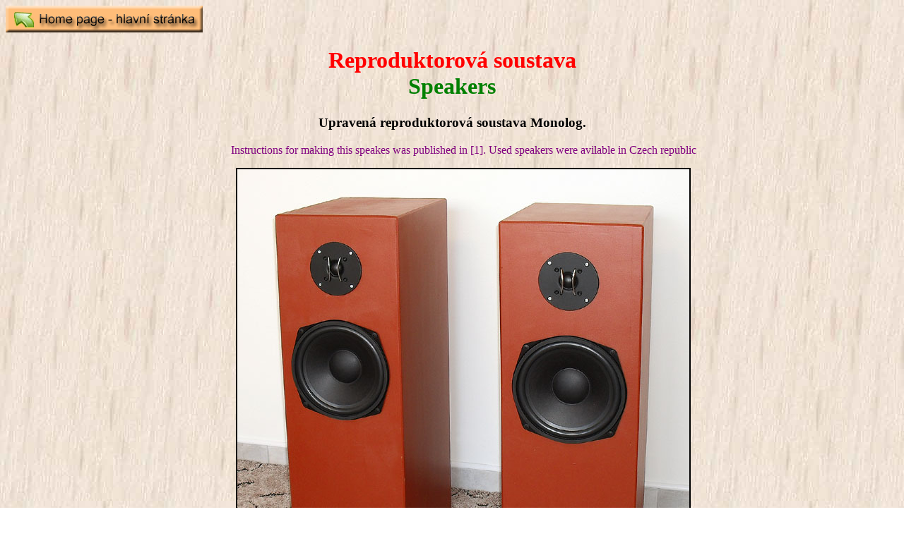

--- FILE ---
content_type: text/html
request_url: https://belza.cz/audio/speakers.htm
body_size: 3977
content:
<html>

<head>
<meta http-equiv="Content-Type"
content="text/html; charset=windows-1250">
<meta name="Author" content="Jaroslav Belza">
<meta name="GENERATOR" content="Microsoft FrontPage Express 2.0">
<title>Speakers - Reproduktorové soustavy Monolog</title>
<!-- saved from url=http://www.belza.cz/ -->
<style type="text/css">
<!--
p { text-indent:2em; }
-->
</style>
</head>

<body background="../images/prkno.jpg" bgcolor="#FFFFFF">

<h1 align="left"><a href="http://www.belza.cz/index.html"><img
src="../images/homepage.gif" alt="www.belza.cz - homepage"
border="0" width="279" height="38"></a></h1>

<h1 align="center"><font color="#FF0000">Reproduktorová soustava</font><br>
<font color="#008000">Speakers</font></h1>

<h3 align="center">Upravená reproduktorová soustava Monolog.</h3>

<p align="center"><font color="#800080">Instructions for making
this speakes was published in [1]. Used speakers were avilable in
Czech republic</font></p>

<p align="center"><img src="speakers-fin.jpg" border="2"
width="640" height="662"><br>
Obr. 1.<font color="#800080"> </font>Hotové reprobedny<br>
<font color="#800080">Fig. 1. Finished speakers</font></p>

<p>Před přibližně 20 lety jsem začal stavět reproduktorové
soustavy. Kamarád mi vyrobil z laťovky bedny, a já jsem koupil
z nějakého důvodu jen basové reproduktory. Pak bylo třeba
někam umístit dětskou postýlku, a na velké reprobedny nějak
nezbylo v panelákovém bytě místo. Rozdělané bedny jsem tedy
uložil na chatě a vrátil jsem se k nim až letos na jaře...
Prvním záludným problémem bylo zjistit, jaké reprobedny jsem
to tehdy vlastně začal stavět, měl jsem jen skelet a
reproduktory ARN 6614. Propátral jsem databáze a vyhledal
všechny články v časopisech Amatérské Radio z osmdesátých
a devedesátých let, věnující se stavbě reprobeden. Žádný
článek popisující reprobednu s podobnými rozměry jsem ale
nenašel. Začal jsem procházet diskuzní fóra na internetu a
nakonec se dopátral - jedná se o reproduktorové soustavy
Monolog popsané v článku &quot;Jak posloucháme?&quot; (kdo to
pak má najít), od pánů Straňáka a Jejkala [1].</p>

<p>Původní výškový reproduktor ARV 3604 dnes už k sehnání
není, navíc podle názorů v diskuzích nebyl ani příliš
kvalitní. Náhrad k dispozici moc není, reproduktor musí být
vhodný pro dvoupásmové reprobedny, tj. musí mít kmitočtové
pásmo od 1 500 Hz. Všechny v Dexonu prodávané výškové
reproduktory mají ale impedanci 8 ohmů. Nakonec padla volba na
cenově dostupné reproduktory IRT 80/10/01,8, které se hodily
do před lety připravených otvorů. Středobasový reproduktor
ARN 6614 je OK, má však impedanci 4 ohmy. Reproduktor ARN 6614
vyráběl TVM acoustic z Valašského Meziříčí a dodnes ho
možná ještě seženete. Nové basové reproduktory se mi
kupovat nechtělo, rozměry (objem) bedny jsou závislé na
basovém reproduktoru a při jeho výměně by se mohly změnit
akustické vlastnosti, tlumení reproduktoru, zhoršit
kmitočtový rozsah nebo naopak objevit převýšení na dolním
konci pásma. Reproduktory jsem tedy použil ty staré. Náhradou
by mohl být 8WOOFER/P-V2, úpravě výhybky se pak nevyhnete a
možná bude třeba trochu zmenšit objem bedny.</p>

<p>Reproduktor ARN 6614 má charakteristickou citlivost 87 dB a
musí být z kvůli zatlumení připojen v podstatě přímo k
zesilovači - samozřejmě přes tlumivku ve výhybce. Citlivost
výškových reproduktorů je obvykle vyšší, na citlivost
basového reproduktoru je ji třeba dorovnat rezistory ve
výhybce. Reproduktor IRT má charakteristickou citlivost 91 dB.
Použiju-li ho současně se 4ohmovým basovým reproduktorem,
dodá vzhledem k dvojnásobné impedanci jen poloviční výkon,
tedy jako by měl citlivost o 3 dB menší, čili 88 dB -
téměř stejnou jako basový reproduktor. To by mohlo vyjít.
Teď bylo potřeba doladit výhybku. Osadil jsem bednu
reproduktory a jejich vývody vyvedl kabely mimo bednu, abych
při pokusech s výhybkou nemusel bednu pořád rozebírat. V
pvním nástřelu jsem použil originální zapojení výhybky z
AR, součástky pro basový reproduktor jsem pochopitelně
přepočítal na 4 ohmy - cívku a rezistor na poloviční
hodnotu, kondenzátory na dvojnásobek kapacity. Samozřejmě to
moc dobře nehrálo, kmitočtová charakteristika reproduktoru
IRT se od ARV dost liší právě v oblasti dělicího kmitočtu
výhybky. Následovalo dlouhé období úprav zapojení a
následně poslechových zkoušek. Nakonec opravdu nebylo třeba
zmenšovat citlivost výškového reproduktoru sériovým
rezistorem, korekční člen R1C1 a tlumení rezistorem byly
nutné. Celková impedance reprobedny v závislosti na kmitočtu
je dost divoká, žádnému ze zkoušených zesilovačů to však
nevadilo. Zkoušel jsem ji korigovat, moc to nešlo a nemělo to
žádný vliv. Simulace ukázaly, že jakákoli reprobedna s
výhybkou musí mít impedanci silně závislou na kmitočtu. </p>

<p>Protože výsledek nakonec předčil očekávání, rozhodl
jsem se úpravu reproduktorových soustav publikovat. Odpustím
si žvásty obvyklé v hifistických časopisech
(&quot;holograficky přesné podání basů&quot;,
&quot;přirozená plasticita a objem&quot; apod.), uvedu jen, že
zvuk je neutrální, a že to hraje docela pěkně, i když v
bedně není celé stádo reproduktorů.</p>

<h3 align="center">Součástky a materiál</h3>
<div align="center"><center>

<table border="1" cellpadding="3" cellspacing="0"
bordercolor="#800080">
    <tr>
        <td align="center">&nbsp;</td>
        <td align="center"><b>Typ</b></td>
        <td><strong>Kde?</strong></td>
    </tr>
    <tr>
        <td align="center">SP1</td>
        <td align="center">ARN 6614</td>
        <td><a
        href="http://www.tvm-valmez.cz/index.php?id=80&amp;catit=57&amp;catg=1">http://www.tvm-valmez.cz/index.php?id=80&amp;catit=57&amp;catg=1</a><br>
        (8WOOFER/P-V2 <a
        href="http://www.dexon.cz/katalog/reproduktory/basove-reproduktory/8woofer-p-v2-reproduktor-basovy-hifi.html">http://www.dexon.cz/katalog/reproduktory/basove-reproduktory/8woofer-p-v2-reproduktor-basovy-hifi.html</a>)</td>
    </tr>
    <tr>
        <td align="center">SP2</td>
        <td align="center">IRT 80/10/01,8</td>
        <td><a
        href="http://www.dexon.cz/katalog/reproduktory/vyskove-reproduktory/irt-10-80-01-8-kalotovy-vyskovy-reproduktor-hifi.html">http://www.dexon.cz/katalog/reproduktory/vyskove-reproduktory/irt-10-80-01-8-kalotovy-vyskovy-reproduktor-hifi.html</a></td>
    </tr>
    <tr>
        <td align="center">C1</td>
        <td align="center">22 µF bipolar</td>
        <td><a
        href="http://www.gme.cz/ceab-22u-100-35v-ftc-atbi-12x30-p123-320">http://www.gme.cz/ceab-22u-100-35v-ftc-atbi-12x30-p123-320</a></td>
    </tr>
    <tr>
        <td align="center">C2</td>
        <td align="center">10 µF, fóliový/<font
        color="#800080">film</font></td>
        <td>koupeno na radioamatérské burze</td>
    </tr>
    <tr>
        <td align="center">C3</td>
        <td align="center">4,7 µF, fóliový/<font
        color="#800080">film</font></td>
        <td><a href="http://www.gme.cz/cfac4-7m-p121-681">http://www.gme.cz/cfac4-7m-p121-681</a></td>
    </tr>
    <tr>
        <td align="center">L1</td>
        <td align="center">1,3 mH</td>
        <td><a
        href="http://www.reproobchod.cz/13mh-drat-125mm-vzduchova-civka-p278">http://www.reproobchod.cz/13mh-drat-125mm-vzduchova-civka-p278</a>
        (odpor vinutí asi 0,4 ohmu)</td>
    </tr>
    <tr>
        <td align="center">L2</td>
        <td align="center">1 mH</td>
        <td><a
        href="http://cz.farnell.com/murata-power-solutions/1410516c/inductor-1-0mh-1-6a/dp/1077027">http://cz.farnell.com/murata-power-solutions/1410516c/inductor-1-0mh-1-6a/dp/1077027</a><br>
        nebo <a
        href="http://www.reproobchod.cz/10mh-drat-085mm-vzduchova-civka-p178">http://www.reproobchod.cz/10mh-drat-085mm-vzduchova-civka-p178</a><br>
        (proud cívkou 460 mA při vstupním napětí 15 V a
        kmitočtu 2,4 kHz)</td>
    </tr>
    <tr>
        <td align="center">R1</td>
        <td align="center">4,7 ohm/5 W</td>
        <td><a href="http://www.gme.cz/rr-w5-4-7r-p114-031">http://www.gme.cz/rr-w5-4-7r-p114-031</a></td>
    </tr>
    <tr>
        <td align="center">R2</td>
        <td align="center">33 ohm/10 W</td>
        <td><a href="http://www.gme.cz/rr-w10-33r-p114-195">http://www.gme.cz/rr-w10-33r-p114-195</a></td>
    </tr>
    <tr>
        <td align="center">tlumicí rouno</td>
        <td align="center">1 m (na obě bedny)</td>
        <td><a
        href="http://www.dexon.cz/katalog/konstrukcni-material/textilie/tlumici-rouno-2m.html">http://www.dexon.cz/katalog/konstrukcni-material/textilie/tlumici-rouno-2m.html</a></td>
    </tr>
    <tr>
        <td align="center">terminal</td>
        <td align="center">&nbsp;</td>
        <td><a
        href="http://www.gme.cz/reproterminal-se-2-svorkami-prumer-74mm-p834-087">http://www.gme.cz/reproterminal-se-2-svorkami-prumer-74mm-p834-087</a></td>
    </tr>
    <tr>
        <td align="center">těsnicí páska</td>
        <td align="center">2 m (na obě bedny)</td>
        <td><a
        href="http://www.dexon.cz/katalog/konstrukcni-material/textilie/tesneni-pod-reproduktory.html">http://www.dexon.cz/katalog/konstrukcni-material/textilie/tesneni-pod-reproduktory.html</a></td>
    </tr>
    <tr>
        <td>kabel 2x 1,5 mm<font size="3">2</font></td>
        <td>2 m (na obě bedny)</td>
        <td><a href="http://www.gme.cz/rg-repro-2x1-5-p650-106">http://www.gme.cz/rg-repro-2x1-5-p650-106</a>
        propojení terminál - výhybka a výhybka - basový
        reproduktor</td>
    </tr>
    <tr>
        <td>kabel 2x 1 mm2</td>
        <td>1 m (na obě bedny)</td>
        <td><a href="http://www.gme.cz/rg-repro-2x1-p650-105">http://www.gme.cz/rg-repro-2x1-p650-105</a>
        propojení výhybka - výškový reproduktor</td>
    </tr>
    <tr>
        <td colspan="3">dřevotříska nebo lépe laťovka,
        vruty, modelářské plastové vruty, lepidlo, barva ...</td>
    </tr>
</table>
</center></div>

<p align="center">&nbsp;</p>

<p align="center"><img src="speakers-monolog.gif" border="2"
width="748" height="665"><br>
Obr. 2. Originální reprosoustava Monolog<br>
<font color="#800080">Fig. 2. Original speakers Monolog</font></p>

<p align="center"><img src="speakers-cross.gif" border="2"
width="577" height="314"><br>
Obr. 3. Nová výhybka<br>
<font color="#800080">Fig. 3. New crossover</font></p>

<p align="center"><img src="speakers-crossing.jpg" border="2"
width="800" height="606"><br>
Obr. 4. Testování výhybky<br>
<font color="#800080">Fig. 4. Crossover testing</font></p>

<p align="center"><img src="speakers-cross-foto.jpg" border="2"
width="640" height="684"><br>
Obr. 5. Osazené desky výhybky<br>
<font color="#800080">Fig. 5. Crossover boards</font></p>

<p align="center"><img src="speakers-paint.jpg" border="2"
width="640" height="608"><br>
Obr. 6. Finální lakování. Červenohnědá základní barva se
nám tak zalíbila, že jsem podobnou (matný Eternal) použil i
pro finální úpravu<br>
<font color="#800080">Fig. 6. Painted boxes</font></p>

<p align="center">&nbsp;</p>

<p><font color="#800040"><strong>Jaroslav Belza</strong></font></p>

<p><em>[1] Straňák, P.; Jejkal R.: Jak posloucháme?.
Amatérské Radio 8/1989, s. 307.</em></p>

<p><em>14. 10. 2013</em></p>
</body>
</html>
